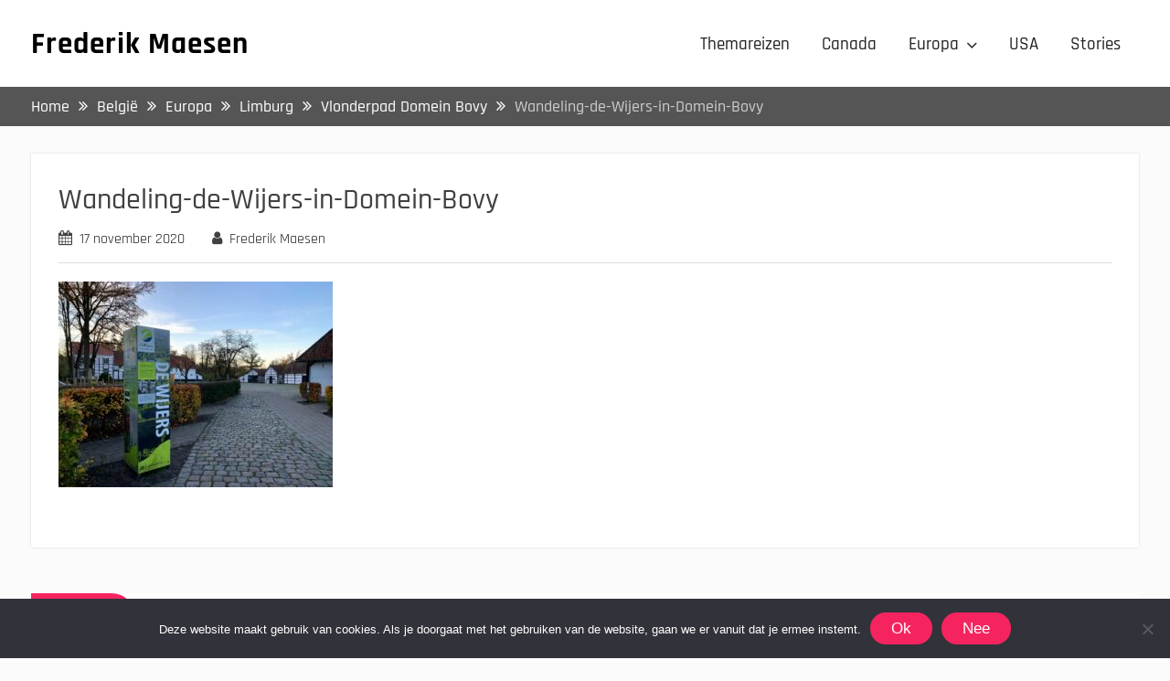

--- FILE ---
content_type: text/javascript
request_url: https://www.frederikmaesen.be/wp-content/themes/photomania/third-party/sidr/js/jquery.sidr.min.js?ver=2.2.1
body_size: 2372
content:
!function(){"use strict";var t={};function i(e,t){for(var n=0;n<t.length;n++){var i=t[n];i.enumerable=i.enumerable||!1,i.configurable=!0,"value"in i&&(i.writable=!0),Object.defineProperty(e,i.key,i)}}t.classCallCheck=function(e,t){if(!(e instanceof t))throw new TypeError("Cannot call a class as a function")};var e,n,o,s,a,d,r={moving:!(t.createClass=function(e,t,n){return t&&i(e.prototype,t),n&&i(e,n),e}),opened:!1},l={isUrl:function(e){return!!new RegExp("^(https?:\\/\\/)?((([a-z\\d]([a-z\\d-]*[a-z\\d])*)\\.?)+[a-z]{2,}|((\\d{1,3}\\.){3}\\d{1,3}))(\\:\\d+)?(\\/[-a-z\\d%_.~+]*)*(\\?[;&a-z\\d%_.~+=-]*)?(\\#[-a-z\\d_]*)?$","i").test(e)},addPrefixes:function(e){this.addPrefix(e,"id"),this.addPrefix(e,"class"),e.removeAttr("style")},addPrefix:function(e,t){var n=e.attr(t);"string"==typeof n&&""!==n&&"sidr-inner"!==n&&e.attr(t,n.replace(/([A-Za-z0-9_.\-]+)/g,"sidr-"+t+"-$1"))},transitions:(s=(document.body||document.documentElement).style,a=!1,(d="transition")in s?a=!0:(e=["moz","webkit","o","ms"],o=n=void 0,d=d.charAt(0).toUpperCase()+d.substr(1),a=function(){for(o=0;o<e.length;o++)if((n=e[o])+d in s)return!0;return!1}(),d=a?"-"+n.toLowerCase()+"-"+d.toLowerCase():null),{supported:a,property:d})},u=jQuery,c="sidr-animating",h="open",p="close",m="webkitTransitionEnd otransitionend oTransitionEnd msTransitionEnd transitionend",f=(t.createClass(y,[{key:"getAnimation",value:function(e,t){var n={},i=this.side;return n[i]="open"===e&&"body"===t?this.menuWidth+"px":"close"===e&&"menu"===t?"-"+this.menuWidth+"px":0,n}},{key:"prepareBody",value:function(e){var t,n,e="open"===e?"hidden":"";this.body.is("body")&&(n=(t=u("html")).scrollTop(),t.css("overflow-x",e).scrollTop(n))}},{key:"openBody",value:function(){var e,t;this.displace&&(t=l.transitions,e=this.body,t.supported?(e.css(t.property,this.side+" "+this.speed/1e3+"s "+this.timing).css(this.side,0).css({width:e.width(),position:"absolute"}),e.css(this.side,this.menuWidth+"px")):(t=this.getAnimation(h,"body"),e.css({width:e.width(),position:"absolute"}).animate(t,{queue:!1,duration:this.speed})))}},{key:"onCloseBody",value:function(){var e=l.transitions,t={width:"",position:"",right:"",left:""};e.supported&&(t[e.property]=""),this.body.css(t).unbind(m)}},{key:"closeBody",value:function(){var e,t=this;this.displace&&(l.transitions.supported?this.body.css(this.side,0).one(m,function(){t.onCloseBody()}):(e=this.getAnimation(p,"body"),this.body.animate(e,{queue:!1,duration:this.speed,complete:function(){t.onCloseBody()}})))}},{key:"moveBody",value:function(e){e===h?this.openBody():this.closeBody()}},{key:"onOpenMenu",value:function(e){var t=this.name;r.moving=!1,r.opened=t,this.item.unbind(m),this.body.removeClass(c).addClass(this.openClass),this.onOpenEndCallback(),"function"==typeof e&&e(t)}},{key:"openMenu",value:function(e){var t,n=this,i=this.item;l.transitions.supported?i.css(this.side,0).one(m,function(){n.onOpenMenu(e)}):(t=this.getAnimation(h,"menu"),i.css("display","block").animate(t,{queue:!1,duration:this.speed,complete:function(){n.onOpenMenu(e)}}))}},{key:"onCloseMenu",value:function(e){this.item.css({left:"",right:""}).unbind(m),u("html").css("overflow-x",""),r.moving=!1,r.opened=!1,this.body.removeClass(c).removeClass(this.openClass),this.onCloseEndCallback(),"function"==typeof e&&e(name)}},{key:"closeMenu",value:function(e){var t,n=this,i=this.item;l.transitions.supported?i.css(this.side,"").one(m,function(){n.onCloseMenu(e)}):(t=this.getAnimation(p,"menu"),i.animate(t,{queue:!1,duration:this.speed,complete:function(){n.onCloseMenu()}}))}},{key:"moveMenu",value:function(e,t){this.body.addClass(c),e===h?this.openMenu(t):this.closeMenu(t)}},{key:"move",value:function(e,t){r.moving=!0,this.prepareBody(e),this.moveBody(e),this.moveMenu(e,t)}},{key:"open",value:function(e){var t=this;r.opened===this.name||r.moving||(!1!==r.opened?new y(r.opened).close(function(){t.open(e)}):(this.move("open",e),this.onOpenCallback()))}},{key:"close",value:function(e){r.opened!==this.name||r.moving||(this.move("close",e),this.onCloseCallback())}},{key:"toggle",value:function(e){r.opened===this.name?this.close(e):this.open(e)}}]),y);function y(e){t.classCallCheck(this,y),this.name=e,this.item=u("#"+e),this.openClass="sidr"===e?"sidr-open":"sidr-open "+e+"-open",this.menuWidth=this.item.outerWidth(!0),this.speed=this.item.data("speed"),this.side=this.item.data("side"),this.displace=this.item.data("displace"),this.timing=this.item.data("timing"),this.method=this.item.data("method"),this.onOpenCallback=this.item.data("onOpen"),this.onCloseCallback=this.item.data("onClose"),this.onOpenEndCallback=this.item.data("onOpenEnd"),this.onCloseEndCallback=this.item.data("onCloseEnd"),this.body=u(this.item.data("body"))}var v=jQuery;for(var b,g=jQuery,C=["open","close","toggle"],k={},w=function(s){return function(e,t){e="function"==typeof e?(t=e,"sidr"):e||"sidr";var n=s,i=t,o=new f(e);switch(n){case"open":o.open(i);break;case"close":o.close(i);break;case"toggle":o.toggle(i);break;default:v.error("Method "+n+" does not exist on jQuery.sidr")}}},E=0;E<C.length;E++)k[b=C[E]]=w(b);function O(e){return"status"===e?r:k[e]?k[e].apply(this,Array.prototype.slice.call(arguments,1)):"function"!=typeof e&&"string"!=typeof e&&e?void g.error("Method "+e+" does not exist on jQuery.sidr"):k.toggle.apply(this,arguments)}var x=jQuery;jQuery.sidr=O,jQuery.fn.sidr=function(e){var t,n,i,o=l.transitions,s=x.extend({name:"sidr",speed:200,side:"left",source:null,renaming:!0,body:"body",displace:!0,timing:"ease",method:"toggle",bind:"touchstart click",onOpen:function(){},onClose:function(){},onOpenEnd:function(){},onCloseEnd:function(){}},e),a=s.name;return 0===(e=x("#"+a)).length&&(e=x("<div />").attr("id",a).appendTo(x("body"))),o.supported&&e.css(o.property,s.side+" "+s.speed/1e3+"s "+s.timing),e.addClass("sidr").addClass(s.side).data({speed:s.speed,side:s.side,body:s.body,displace:s.displace,timing:s.timing,method:s.method,onOpen:s.onOpen,onClose:s.onClose,onOpenEnd:s.onOpenEnd,onCloseEnd:s.onCloseEnd}),t=e,"function"==typeof(o=s).source?(i=o.source(name),t.html(i)):"string"==typeof o.source&&l.isUrl(o.source)?x.get(o.source,function(e){t.html(e)}):"string"==typeof o.source?(n="",i=o.source.split(","),x.each(i,function(e,t){n+='<div class="sidr-inner">'+x(t).html()+"</div>"}),o.renaming&&((i=x("<div />").html(n)).find("*").each(function(e,t){t=x(t);l.addPrefixes(t)}),n=i.html()),t.html(n)):null!==o.source&&x.error("Invalid Sidr Source"),e=t,this.each(function(){var e=x(this),t=e.data("sidr"),n=!1;t||(r.moving=!1,r.opened=!1,e.data("sidr",a),e.bind(s.bind,function(e){e.preventDefault(),n||(n=!0,O(s.method,a),setTimeout(function(){n=!1},100))}))})}}();